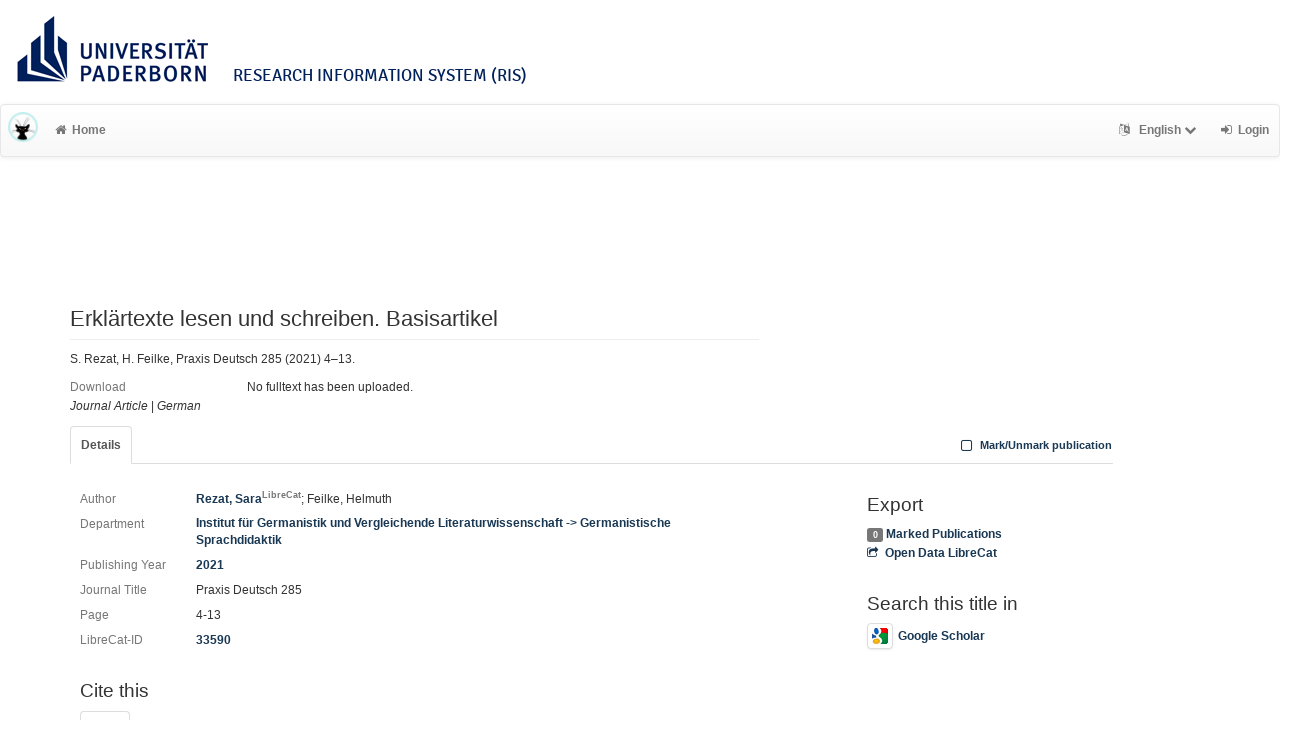

--- FILE ---
content_type: text/html; charset=utf-8
request_url: https://ris.uni-paderborn.de/record/33590
body_size: 4363
content:
<!DOCTYPE html>
<html lang="en">


<!-- BEGIN header.tt -->
  <head>
    <title>Erklärtexte lesen und schreiben. Basisartikel
    </title>
    <link rel="icon" href="https://ris.uni-paderborn.de/images/brand_logo.png" type="image/png">
      <!-- Google Scholar --><meta name="citation_title" content="Erklärtexte lesen und schreiben. Basisartikel"><meta name="citation_author" content="Rezat, Sara">
      <meta name="citation_author" content="Feilke, Helmuth">
      <meta name="citation_date" content="2021"><meta name="citation_journal_title" content="Praxis Deutsch 285" />
      <!-- DC-Tags -->
      <link rel="schema.DC" href="http://purl.org/dc/elements/1.1/">
      <meta name="DC.title" content="Erklärtexte lesen und schreiben. Basisartikel"><meta name="DC.creator" content="Rezat, Sara">
      <meta name="DC.creator" content="Feilke, Helmuth">
      <meta name="DC.date" content="2021"><meta name="DC.language" content="ger">
      <meta name="DC.identifier" content="https://ris.uni-paderborn.de/record/33590/33590">
      <meta name="DC.type" content="article">
        
    
    <meta name="robots" content="index,follow,noimageindex" />
    
    <!-- BEGIN head_meta.tt -->
    <meta http-equiv="Content-Type" content="text/html; charset=utf-8">
    <meta name="viewport" content="width=device-width, initial-scale=1.0">
    <!-- Bootstrap -->
    <!-- HTML5 shim and Respond.js IE8 support of HTML5 elements and media queries -->
    <!--[if lt IE 10]>
    <link rel="stylesheet" type="text/css" href="https://ris.uni-paderborn.de/css/ltIE10.css" />
    <![endif]-->
    <link rel="stylesheet" href="https://ris.uni-paderborn.de/css/main.css">
    <link rel="stylesheet" href="https://ris.uni-paderborn.de/css/upb.css">
    <script type="text/javascript">
      window.librecat = {
        uri_base: "https://ris.uni-paderborn.de"
      };
    </script>
    <script src="https://ris.uni-paderborn.de/javascripts/jquery.min.js"></script>
    <script src="https://ris.uni-paderborn.de/javascripts/jquery-ui-1.10.4.custom.min.js"></script>
    <script src="https://ris.uni-paderborn.de/javascripts/bootstrap.min.js"></script><!-- main bootstrap file -->
    <script src="https://ris.uni-paderborn.de/javascripts/bootstrap-select.min.js"></script><!-- dropdown-like selects -->
    <script src="https://ris.uni-paderborn.de/javascripts/librecat.js"></script>
<!-- END head_meta.tt -->
  </head>

  <body>
  

<!-- BEGIN navbar.tt -->
<header>

    <div id="upbheader" class="row">

            <div id="unilogo" class="col-md-12 hidden-sm hidden-lg hidden-md headerxs">
                <a href="https://www.uni-paderborn.de/">
                    <img src="https://www.uni-paderborn.de/typo3conf/ext/upb/Resources/Public/Files/gfx/logo.png" alt="Universität Paderborn" id="logo">
                </a>
                <div class="ristitle">
                    Research Information System (RIS)
                </div>
            </div>
            <div id="unilogo" class="col-md-12 hidden-xs headerstandard">
                <a href="https://www.uni-paderborn.de/">
                    <img src="https://www.uni-paderborn.de/typo3conf/ext/upb/Resources/Public/Files/gfx/logo.png" alt="Universität Paderborn" id="logo">
                </a>
                <span class="ristitle">
                    Research Information System (RIS)
                </span>
            </div>
        </div>

    <nav class="navbar navbar-default" role="navigation">
        <div class="navbar-header">
            <button type="button" class="navbar-toggle" data-toggle="collapse" data-target=".navbar-ex1-collapse">
                <span class="sr-only">Toggle navigation</span>
                <span class="icon-bar"></span>
                <span class="icon-bar"></span>
                <span class="icon-bar"></span>
            </button>
            <a class="navbar-brand" title="LibreCat home" href="https://ris.uni-paderborn.de/"><img src="https://ris.uni-paderborn.de/images/brand_logo.png" alt="" /></a>
        </div>
        <!-- Collect the nav links, forms, and other content for toggling -->
        <div class="collapse navbar-collapse navbar-ex1-collapse">
            <ul class="nav navbar-nav">
                <li class=""><a href="https://ris.uni-paderborn.de/"><span class="fa fa-home"></span>Home</a></li>
            </ul>
            <ul class="nav navbar-nav navbar-right">
                <!-- START btn_lang.tt -->






  
    
  

  




  <li class="helpme helpme-md dropdown" data-placement="left" title="Change language">

    <a href="#" class="dropdown-toggle" data-toggle="dropdown">
      <span class="fa fa-language"></span>
      English
      <span class="fa fa-chevron-down"></span>
    </a>
    <ul class="dropdown-menu">
    
      <li>
        <a href="https://ris.uni-paderborn.de/set_language?lang=de">Deutsch</a>
      </li>
    
    </ul>

  </li>


<!-- END btn_lang.tt -->

                <li><a href="https://ris.uni-paderborn.de/login"><span class="fa fa-sign-in"></span><span class="hidden-sm">Login</span></a></li>
            </ul>
        </div><!-- /.navbar-collapse -->
        <div class="container">
            <div class="row">
                <div class="col-xs-1 col-sm-2 col-md-offset-1">
                    
                </div>
            </div>
        </div><!-- /container -->
    </nav>
    <div class="modal" id="selectAFF">
        <div class="modal-dialog">
            <div class="modal-content">
                <div class="modal-header">
                    <button type="button" class="close" data-dismiss="modal" aria-hidden="true">&times;</button>
                    <h4 class="modal-title">Title</h4>
                    <div><small>Click a name to choose. Click <span class="fa fa-chevron-down"></span> to show more.</small></div>
                </div>
                <div class="modal-body">
                </div>
            </div>
        </div>
    </div>
</header>
<main class="front">
    <div class="container title publication">
<!-- END navbar.tt -->


  <div class="row">
    <div class="col-xs-12" id="messages">
    </div>
  </div>

<!-- END header.tt -->

<!-- BEGIN publication/record.tt -->
<script type="text/javascript">function ReduceAuthors (){
  document.getElementById('showAut').innerHTML= '<br><a href="#details" onclick="ShowAuthors();"><span class="fa fa-plus fw"></span>All</a>' ;
}

function ShowAuthors (){
  var str = "" ;
  
    
  
    
  
  str += "<br><a href='#details' onclick='ReduceAuthors();return false;'><span class='fa fa-minus fw'></span>Less</a>" ;
  document.getElementById('showAut').innerHTML= str ;
}

function ReduceGenBankIDs (){
  document.getElementById('showGen').innerHTML= '<br><a href="#supplements" onclick="ShowGenBankIDs();"><span class="fa fa-plus fw"></span>All</a>' ;
}

function ShowGenBankIDs (){
  var str = "" ;
  
  str += '<br><a href="#" onclick="ReduceGenBankIDs();"><span class="fa fa-minus fw"></span>Less</a>' ;
  document.getElementById('showGen').innerHTML= str ;
}

function ReduceFiles (){
  document.getElementById('showFiles').innerHTML= '<br><a href="#" onclick="ShowFiles();"><span class="fa fa-plus fw"></span>All</a>' ;
}

function ShowFiles (){
  var str = "" ;
  
  
  str += '<br><a href="#" onclick="ReduceFiles();"><span class="fa fa-minus fw"></span>Less</a>' ;
  document.getElementById('showFiles').innerHTML= str ;
}

function ReduceAuthorFacet () {
  $('#showAuthorFacet').hide();
  $('#showAuthorFacetLink').show();
}

function ShowAuthorFacet (){
  $('#showAuthorFacet').show();
  $('#showAuthorFacetLink').hide();
}

function ReduceEditorFacet () {
  $('#showEditorFacet').hide();
  $('#showEditorFacetLink').show();
}

function ShowEditorFacet (){
  $('#showEditorFacet').show();
  $('#showEditorFacetLink').hide();
}
</script>



<div class="row"><!-- outer row-->
  <div class="col-md-11 col-sm-12"><!-- outer col -->
    <div class="page-header" id="banner">
    </div>
    
    <div class="row margin-bottom1">
      <div class="col-xs-10 col-sm-8"><!-- begin left col -->
        <h1 class="cmark">Erklärtexte lesen und schreiben. Basisartikel</h1>
        <div class="row">
          <div class="col-md-12">
          <p>S. Rezat, H. Feilke, Praxis Deutsch 285 (2021) 4–13.</p>
          </div>
        </div>
        <!-- fulltext -->
        

        
        <!-- no fulltext -->
        <div class="row">
          <div class="col-xs-3 text-muted">Download</div>
          <div class="col-xs-9">No fulltext has been uploaded.</div>
        </div>
        

        


        <div class="row">
          <div class="col-xs-12">
            <!-- Pubtyp, -status und -quali -->
            
            <em>Journal Article</em>
            

            

            
              |              <em>German</em>
              
            
          </div>
        </div>

      </div><!-- end left col -->

      
    </div><!-- row -->

    <div class="row">
      <div class="col-md-12">
        <ul class="nav nav-tabs">
          <li class="active"><a href="#details" data-toggle="tab">Details</a></li>
          

          

          

          

          <li class="hidden-md hidden-lg hidden-sm"><a href="#citethis">Cite This</a></li>

          <li class="hidden-md hidden-lg hidden-sm"><a href="#export">Export / Search</a></li>

            <li class="navbar-right"><a class="mark btn btn-xs" data-marked="0" data-id="33590"><span class="fa fa-square-o fa-lg"></span> Mark/Unmark publication</a></li>
        </ul>
      </div>
    </div>

    <div class="row">
      <div class="col-md-8"><!-- tab-content -->
        <div class="tab tab-content">
<!-- BEGIN publication/tab_details.tt -->

<div class="tab-pane active" id="details">


      <div class="row">        <div class="col-lg-2 col-md-3 text-muted">Author</div>
        <div class="col-lg-10 col-md-9">
      <a href="https://ris.uni-paderborn.de/person/58338">Rezat, Sara<sup class="text-muted">LibreCat</sup></a>;
      Feilke, Helmuth</div></div>

  <div class="row">
    <div class="col-lg-2 col-md-3 text-muted">Department</div>
    <div class="col-lg-10 col-md-9">
  <a href="https://ris.uni-paderborn.de/record?cql=department=463" class="long">Institut für Germanistik und Vergleichende Literaturwissenschaft -> Germanistische Sprachdidaktik</a></div></div>

  <div class="row">
    <div class="col-lg-2 col-md-3 text-muted">Publishing Year</div>
    <div class="col-lg-10 col-md-9"><a href="https://ris.uni-paderborn.de/record?cql=year=2021">2021</a></div>
  </div>

  <div class="row">
    <div class="col-lg-2 col-md-3 text-muted">Journal Title</div>
    <div class="col-lg-10 col-md-9"><span>Praxis Deutsch 285</span></div>
  </div>


    <div class="row">
      <div class="col-lg-2 col-md-3 text-muted">Page</div>
      <div class="col-lg-10 col-md-9"><span>4-13</span></div>
    </div>

  <div class="row">
    <div class="col-lg-2 col-md-3 text-muted">LibreCat-ID</div>
    <div class="col-lg-10 col-md-9">
    <a href="https://ris.uni-paderborn.de/record/33590" title="Link to this page, e.g. for bookmarking">33590</a>
    </div>
  </div><!-- BEGIN publication/citation_box.tt -->
<div id="citethis" class="anchor">
  <h3 id="cite">Cite this</h3>
  <ul class="nav nav-tabs">
        <li class="active"><a href="#ama" data-toggle="tab">AMA</a></li>
        <li ><a href="#apa" data-toggle="tab">APA</a></li>
        <li ><a href="#bibtex" data-toggle="tab">BibTeX</a></li>
        <li ><a href="#chicago" data-toggle="tab">Chicago</a></li>
        <li ><a href="#ieee" data-toggle="tab">IEEE</a></li>
        <li ><a href="#mla" data-toggle="tab">MLA</a></li>
  </ul>
  <div class="tab-content">
    <div id="ama" class="tab-pane active cmark">Rezat S, Feilke H. Erklärtexte lesen und schreiben. Basisartikel. <i>Praxis Deutsch 285</i>. Published online 2021:4-13.</div>
    <div id="apa" class="tab-pane cmark">Rezat, S., &#38; Feilke, H. (2021). Erklärtexte lesen und schreiben. Basisartikel. <i>Praxis Deutsch 285</i>, 4–13.</div>
    <div id="bibtex" class="tab-pane cmark">@article{Rezat_Feilke_2021, title={Erklärtexte lesen und schreiben. Basisartikel}, journal={Praxis Deutsch 285}, author={Rezat, Sara and Feilke, Helmuth}, year={2021}, pages={4–13} }</div>
    <div id="chicago" class="tab-pane cmark">Rezat, Sara, and Helmuth Feilke. “Erklärtexte lesen und schreiben. Basisartikel.” <i>Praxis Deutsch 285</i>, 2021, 4–13.</div>
    <div id="ieee" class="tab-pane cmark">S. Rezat and H. Feilke, “Erklärtexte lesen und schreiben. Basisartikel,” <i>Praxis Deutsch 285</i>, pp. 4–13, 2021.</div>
    <div id="mla" class="tab-pane cmark">Rezat, Sara, and Helmuth Feilke. “Erklärtexte lesen und schreiben. Basisartikel.” <i>Praxis Deutsch 285</i>, 2021, pp. 4–13.</div>
  </div>
</div>
<!-- END publication/citation_box.tt -->
</div>

<!-- END publication/tab_details.tt -->

          
        </div><!-- tab-content -->
      </div>

      <div class="col-md-3 col-md-offset-1">

        <div class="hidden-sm hidden-md hidden-lg"><hr></div>

        <!-- Edit -->
        

        <!-- Export -->
        <h3 id="export">Export</h3>
        <a class="label label-default total-marked" href="https://ris.uni-paderborn.de/marked"></a> <a href="https://ris.uni-paderborn.de/marked" rel="nofollow">Marked Publications</a>

        <!-- trigger modal -->
        <p><a href="#contentnegotiation" data-toggle="modal"><span class="fa fa-share-square-o fw1"></span>Open Data LibreCat</a></p>

        <!-- modal -->
        <div id="contentnegotiation" class="modal" tabindex="-1" role="dialog" aria-labelledby="myModalLabel" aria-hidden="true">
          <div class="modal-dialog">
          <div class="modal-content">
            <div class="modal-header">
              <button type="button" class="close" data-dismiss="modal" aria-hidden="true">×</button>
              <h3 id="myModalLabel">Open Data LibreCat</h3>
            </div>
            <div class="modal-body">
                  <div class="row">
                    <div class="col-xs-4">
                    YAML:
                    </div>
                    <div class="col-xs-8">
                      <a href="https://ris.uni-paderborn.de/record/33590.yaml"> text/x-yaml</a>
                    </div>
                  </div>
                  <div class="row"><div class="col-xs-12">&nbsp;</div></div>
                  <div class="row">
                    <div class="col-xs-4">
                    CSL JSON:
                    </div>
                    <div class="col-xs-8">
                      <a href="https://ris.uni-paderborn.de/record/33590.csl_json"> application/vnd.citationstyles.csl+json</a>
                    </div>
                  </div>
                  <div class="row"><div class="col-xs-12">&nbsp;</div></div>
                  <div class="row">
                    <div class="col-xs-4">
                    DC JSON:
                    </div>
                    <div class="col-xs-8">
                      <a href="https://ris.uni-paderborn.de/record/33590.dc_json"> application/oaidc+json</a>
                    </div>
                  </div>
                  <div class="row"><div class="col-xs-12">&nbsp;</div></div>
                  <div class="row">
                    <div class="col-xs-4">
                    aREF (another RDF Encoding Form):
                    </div>
                    <div class="col-xs-8">
                      <a href="https://ris.uni-paderborn.de/record/33590.aref"> text/x-yaml</a>
                    </div>
                  </div>
                  <div class="row"><div class="col-xs-12">&nbsp;</div></div>
                  <div class="row">
                    <div class="col-xs-4">
                    JSON:
                    </div>
                    <div class="col-xs-8">
                      <a href="https://ris.uni-paderborn.de/record/33590.json"> application/json</a>
                    </div>
                  </div>
                  <div class="row"><div class="col-xs-12">&nbsp;</div></div>
                  <div class="row">
                    <div class="col-xs-4">
                    RTF:
                    </div>
                    <div class="col-xs-8">
                      <a href="https://ris.uni-paderborn.de/record/33590.rtf"> application/rtf</a>
                    </div>
                  </div>
                  <div class="row"><div class="col-xs-12">&nbsp;</div></div>
                  <div class="row">
                    <div class="col-xs-4">
                    MODS:
                    </div>
                    <div class="col-xs-8">
                      <a href="https://ris.uni-paderborn.de/record/33590.mods"> application/xml</a>
                    </div>
                  </div>
                  <div class="row"><div class="col-xs-12">&nbsp;</div></div>
                  <div class="row">
                    <div class="col-xs-4">
                    Dublin Core:
                    </div>
                    <div class="col-xs-8">
                      <a href="https://ris.uni-paderborn.de/record/33590.rdf"> application/xml</a>
                    </div>
                  </div>
                  <div class="row"><div class="col-xs-12">&nbsp;</div></div>
                  <div class="row">
                    <div class="col-xs-4">
                    JSONLines:
                    </div>
                    <div class="col-xs-8">
                      <a href="https://ris.uni-paderborn.de/record/33590.jsonl"> text/plain</a>
                    </div>
                  </div>
                  <div class="row"><div class="col-xs-12">&nbsp;</div></div>
                  <div class="row">
                    <div class="col-xs-4">
                    BibTeX:
                    </div>
                    <div class="col-xs-8">
                      <a href="https://ris.uni-paderborn.de/record/33590.bibtex"> text/x-bibtex</a>
                    </div>
                  </div>
                  <div class="row"><div class="col-xs-12">&nbsp;</div></div>
                  <div class="row">
                    <div class="col-xs-4">
                    RIS (reference software):
                    </div>
                    <div class="col-xs-8">
                      <a href="https://ris.uni-paderborn.de/record/33590.ris"> application/x-research-info-systems</a>
                    </div>
                  </div>
                  <div class="row"><div class="col-xs-12">&nbsp;</div></div>
                  <div class="row">
                    <div class="col-xs-4">
                    Dublin Core:
                    </div>
                    <div class="col-xs-8">
                      <a href="https://ris.uni-paderborn.de/record/33590.dc"> application/xml</a>
                    </div>
                  </div>
                  <div class="row"><div class="col-xs-12">&nbsp;</div></div>
            </div>
          </div>
          </div>
        </div><!-- end modal -->

    <!-- Sources -->


        <!-- Supplements -->
        

        <!-- Search title in -->
        <h3>Search this title in</h3>
        <p>
          <a href="https://scholar.google.com/scholar?q=allintitle%3AErkl%C3%A4rtexte%20lesen%20und%20schreiben.%20Basisartikel"><img src="https://ris.uni-paderborn.de/images/icon_gs.png" alt="" class="img-thumbnail">Google Scholar</a><br>
        </p>
      </div>
    </div><!-- row tabs and right info menu -->

    <!-- _id -->

  </div><!-- outer col -->

</div><!-- outer row-->

<script type="application/ld+json">
{"name":"Erklärtexte lesen und schreiben. Basisartikel","@type":"ScholarlyArticle","@context":"http://schema.org/","dateCreated":"2022-10-09T20:58:04Z","author":["Rezat, Sara","Feilke, Helmuth"],"url":"https://ris.uni-paderborn.de/record/33590","dateModified":"2022-10-09T20:58:10Z","copyrightYear":"2021"}</script>

<!-- END publication/record.tt -->

<!-- BEGIN footer.tt -->

</div><!-- container -->

<div id="push"></div><!-- for sticky footer -->

</main>

<footer class="panel-footer">
  <div class="container">
    <div class="row">
      <div class="col-sm-12">
        <div class="col-md-4 col-sm-5">
          
          <p>Powered by <a href='http://www.librecat.org/'>LibreCat</a></p>


          
          <p><a href='/docs/datenschutzerklaerung'>Privacy Policy</a></p>
        </div>
      </div>
    </div>
  </div>
  <div class="row">
        <div class="col-sm-12">
            <div class="col-xs footer-image"></div>
        </div>
  </div>
</footer>
</body>

<!-- END footer.tt -->

</html>



--- FILE ---
content_type: text/css; charset=utf-8
request_url: https://ris.uni-paderborn.de/css/upb.css
body_size: 684
content:
@charset "UTF-8";
@font-face {
	font-family: 'Signika';
	font-style: normal;
	font-weight: 400;
	src: local("Signika"), local("Signika-Regular"), url(../fonts/Signika.woff) format("woff");
}
@font-face {
	font-family: 'Signika';
	font-style: normal;
	font-weight: 700;
	src: local("Signika-Bold"), url(../fonts/Signika-Bold.woff) format("woff");
}
#upbheader{
	margin-bottom: 2rem;
	background-color: white;
}

#unilogo{
	margin: 1.5rem 1.5rem 0 1.5rem;
}

.ristitle{
	color: #00205B;
	font-size: 1.7rem;
	vertical-align: bottom;
	position: relative;
	left: 20px;
	bottom: -5px;
	font-family: 'Signika',Arial,Helvetica,sans-serif;
	text-transform: uppercase;
}

.headerxs .ristitle{
	font-size: 1.5rem;
	left: 0px;
	bottom: -8px;
}

footer{
	height: auto;
}

.panel-footer{
	background-color: #18b0e2 !important;
	color: #fff;
	font-size: 14px;
}

.panel-footer a{
	color: #fff;
}

.panel-footer a:active,.panel-footer a:hover,.panel-footer a:focus{
	color: #00205b;
}

.panel-footer .footer-image {
	background-image:url('../images/bild_footer.png');
	min-height: 275px;
	width: 100%;
	background-size: contain;
	background-repeat: no-repeat;
	background-position: center;
}

#upbinfobox{
	padding: 1.5rem;
	border: 1px solid #00205b;
}